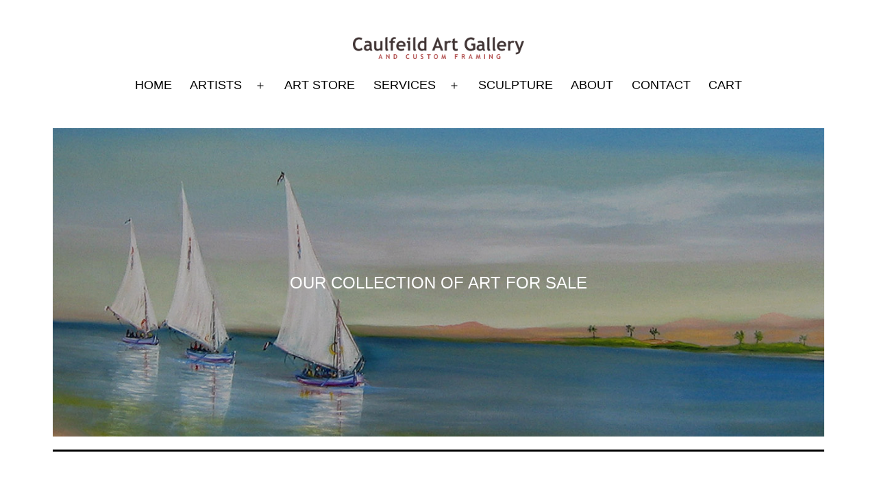

--- FILE ---
content_type: text/html; charset=UTF-8
request_url: https://caulfeildgallery.com/size/giclee-on-canvas-22-x-22-2/
body_size: 13490
content:
<!doctype html>
<html lang="en-US" >
<head>
	<meta charset="UTF-8" />
	<meta name="viewport" content="width=device-width, initial-scale=1" />
	<title>Giclée on Canvas: 22&#8243; x 22&#8243; &#8211; Caulfeild Gallery</title>
<meta name='robots' content='max-image-preview:large' />
<link rel="alternate" type="application/rss+xml" title="Caulfeild Gallery &raquo; Feed" href="https://caulfeildgallery.com/feed/" />
<link rel="alternate" type="application/rss+xml" title="Caulfeild Gallery &raquo; Comments Feed" href="https://caulfeildgallery.com/comments/feed/" />
<link rel="alternate" type="application/rss+xml" title="Caulfeild Gallery &raquo; Giclée on Canvas: 22&quot; x 22&quot; Size Feed" href="https://caulfeildgallery.com/size/giclee-on-canvas-22-x-22-2/feed/" />
<script>
window._wpemojiSettings = {"baseUrl":"https:\/\/s.w.org\/images\/core\/emoji\/14.0.0\/72x72\/","ext":".png","svgUrl":"https:\/\/s.w.org\/images\/core\/emoji\/14.0.0\/svg\/","svgExt":".svg","source":{"concatemoji":"https:\/\/caulfeildgallery.com\/wp-includes\/js\/wp-emoji-release.min.js?ver=6.3.7"}};
/*! This file is auto-generated */
!function(i,n){var o,s,e;function c(e){try{var t={supportTests:e,timestamp:(new Date).valueOf()};sessionStorage.setItem(o,JSON.stringify(t))}catch(e){}}function p(e,t,n){e.clearRect(0,0,e.canvas.width,e.canvas.height),e.fillText(t,0,0);var t=new Uint32Array(e.getImageData(0,0,e.canvas.width,e.canvas.height).data),r=(e.clearRect(0,0,e.canvas.width,e.canvas.height),e.fillText(n,0,0),new Uint32Array(e.getImageData(0,0,e.canvas.width,e.canvas.height).data));return t.every(function(e,t){return e===r[t]})}function u(e,t,n){switch(t){case"flag":return n(e,"\ud83c\udff3\ufe0f\u200d\u26a7\ufe0f","\ud83c\udff3\ufe0f\u200b\u26a7\ufe0f")?!1:!n(e,"\ud83c\uddfa\ud83c\uddf3","\ud83c\uddfa\u200b\ud83c\uddf3")&&!n(e,"\ud83c\udff4\udb40\udc67\udb40\udc62\udb40\udc65\udb40\udc6e\udb40\udc67\udb40\udc7f","\ud83c\udff4\u200b\udb40\udc67\u200b\udb40\udc62\u200b\udb40\udc65\u200b\udb40\udc6e\u200b\udb40\udc67\u200b\udb40\udc7f");case"emoji":return!n(e,"\ud83e\udef1\ud83c\udffb\u200d\ud83e\udef2\ud83c\udfff","\ud83e\udef1\ud83c\udffb\u200b\ud83e\udef2\ud83c\udfff")}return!1}function f(e,t,n){var r="undefined"!=typeof WorkerGlobalScope&&self instanceof WorkerGlobalScope?new OffscreenCanvas(300,150):i.createElement("canvas"),a=r.getContext("2d",{willReadFrequently:!0}),o=(a.textBaseline="top",a.font="600 32px Arial",{});return e.forEach(function(e){o[e]=t(a,e,n)}),o}function t(e){var t=i.createElement("script");t.src=e,t.defer=!0,i.head.appendChild(t)}"undefined"!=typeof Promise&&(o="wpEmojiSettingsSupports",s=["flag","emoji"],n.supports={everything:!0,everythingExceptFlag:!0},e=new Promise(function(e){i.addEventListener("DOMContentLoaded",e,{once:!0})}),new Promise(function(t){var n=function(){try{var e=JSON.parse(sessionStorage.getItem(o));if("object"==typeof e&&"number"==typeof e.timestamp&&(new Date).valueOf()<e.timestamp+604800&&"object"==typeof e.supportTests)return e.supportTests}catch(e){}return null}();if(!n){if("undefined"!=typeof Worker&&"undefined"!=typeof OffscreenCanvas&&"undefined"!=typeof URL&&URL.createObjectURL&&"undefined"!=typeof Blob)try{var e="postMessage("+f.toString()+"("+[JSON.stringify(s),u.toString(),p.toString()].join(",")+"));",r=new Blob([e],{type:"text/javascript"}),a=new Worker(URL.createObjectURL(r),{name:"wpTestEmojiSupports"});return void(a.onmessage=function(e){c(n=e.data),a.terminate(),t(n)})}catch(e){}c(n=f(s,u,p))}t(n)}).then(function(e){for(var t in e)n.supports[t]=e[t],n.supports.everything=n.supports.everything&&n.supports[t],"flag"!==t&&(n.supports.everythingExceptFlag=n.supports.everythingExceptFlag&&n.supports[t]);n.supports.everythingExceptFlag=n.supports.everythingExceptFlag&&!n.supports.flag,n.DOMReady=!1,n.readyCallback=function(){n.DOMReady=!0}}).then(function(){return e}).then(function(){var e;n.supports.everything||(n.readyCallback(),(e=n.source||{}).concatemoji?t(e.concatemoji):e.wpemoji&&e.twemoji&&(t(e.twemoji),t(e.wpemoji)))}))}((window,document),window._wpemojiSettings);
</script>
<style>
img.wp-smiley,
img.emoji {
	display: inline !important;
	border: none !important;
	box-shadow: none !important;
	height: 1em !important;
	width: 1em !important;
	margin: 0 0.07em !important;
	vertical-align: -0.1em !important;
	background: none !important;
	padding: 0 !important;
}
</style>
	<link rel='stylesheet' id='wp-block-library-css' href='https://caulfeildgallery.com/wp-includes/css/dist/block-library/style.min.css?ver=6.3.7' media='all' />
<style id='wp-block-library-theme-inline-css'>
.wp-block-audio figcaption{color:#555;font-size:13px;text-align:center}.is-dark-theme .wp-block-audio figcaption{color:hsla(0,0%,100%,.65)}.wp-block-audio{margin:0 0 1em}.wp-block-code{border:1px solid #ccc;border-radius:4px;font-family:Menlo,Consolas,monaco,monospace;padding:.8em 1em}.wp-block-embed figcaption{color:#555;font-size:13px;text-align:center}.is-dark-theme .wp-block-embed figcaption{color:hsla(0,0%,100%,.65)}.wp-block-embed{margin:0 0 1em}.blocks-gallery-caption{color:#555;font-size:13px;text-align:center}.is-dark-theme .blocks-gallery-caption{color:hsla(0,0%,100%,.65)}.wp-block-image figcaption{color:#555;font-size:13px;text-align:center}.is-dark-theme .wp-block-image figcaption{color:hsla(0,0%,100%,.65)}.wp-block-image{margin:0 0 1em}.wp-block-pullquote{border-bottom:4px solid;border-top:4px solid;color:currentColor;margin-bottom:1.75em}.wp-block-pullquote cite,.wp-block-pullquote footer,.wp-block-pullquote__citation{color:currentColor;font-size:.8125em;font-style:normal;text-transform:uppercase}.wp-block-quote{border-left:.25em solid;margin:0 0 1.75em;padding-left:1em}.wp-block-quote cite,.wp-block-quote footer{color:currentColor;font-size:.8125em;font-style:normal;position:relative}.wp-block-quote.has-text-align-right{border-left:none;border-right:.25em solid;padding-left:0;padding-right:1em}.wp-block-quote.has-text-align-center{border:none;padding-left:0}.wp-block-quote.is-large,.wp-block-quote.is-style-large,.wp-block-quote.is-style-plain{border:none}.wp-block-search .wp-block-search__label{font-weight:700}.wp-block-search__button{border:1px solid #ccc;padding:.375em .625em}:where(.wp-block-group.has-background){padding:1.25em 2.375em}.wp-block-separator.has-css-opacity{opacity:.4}.wp-block-separator{border:none;border-bottom:2px solid;margin-left:auto;margin-right:auto}.wp-block-separator.has-alpha-channel-opacity{opacity:1}.wp-block-separator:not(.is-style-wide):not(.is-style-dots){width:100px}.wp-block-separator.has-background:not(.is-style-dots){border-bottom:none;height:1px}.wp-block-separator.has-background:not(.is-style-wide):not(.is-style-dots){height:2px}.wp-block-table{margin:0 0 1em}.wp-block-table td,.wp-block-table th{word-break:normal}.wp-block-table figcaption{color:#555;font-size:13px;text-align:center}.is-dark-theme .wp-block-table figcaption{color:hsla(0,0%,100%,.65)}.wp-block-video figcaption{color:#555;font-size:13px;text-align:center}.is-dark-theme .wp-block-video figcaption{color:hsla(0,0%,100%,.65)}.wp-block-video{margin:0 0 1em}.wp-block-template-part.has-background{margin-bottom:0;margin-top:0;padding:1.25em 2.375em}
</style>
<link rel='stylesheet' id='wc-blocks-style-css' href='https://caulfeildgallery.com/wp-content/plugins/woocommerce/packages/woocommerce-blocks/build/wc-blocks.css?ver=10.6.6' media='all' />
<link rel='stylesheet' id='wc-blocks-style-active-filters-css' href='https://caulfeildgallery.com/wp-content/plugins/woocommerce/packages/woocommerce-blocks/build/active-filters.css?ver=10.6.6' media='all' />
<link rel='stylesheet' id='wc-blocks-style-add-to-cart-form-css' href='https://caulfeildgallery.com/wp-content/plugins/woocommerce/packages/woocommerce-blocks/build/add-to-cart-form.css?ver=10.6.6' media='all' />
<link rel='stylesheet' id='wc-blocks-packages-style-css' href='https://caulfeildgallery.com/wp-content/plugins/woocommerce/packages/woocommerce-blocks/build/packages-style.css?ver=10.6.6' media='all' />
<link rel='stylesheet' id='wc-blocks-style-all-products-css' href='https://caulfeildgallery.com/wp-content/plugins/woocommerce/packages/woocommerce-blocks/build/all-products.css?ver=10.6.6' media='all' />
<link rel='stylesheet' id='wc-blocks-style-all-reviews-css' href='https://caulfeildgallery.com/wp-content/plugins/woocommerce/packages/woocommerce-blocks/build/all-reviews.css?ver=10.6.6' media='all' />
<link rel='stylesheet' id='wc-blocks-style-attribute-filter-css' href='https://caulfeildgallery.com/wp-content/plugins/woocommerce/packages/woocommerce-blocks/build/attribute-filter.css?ver=10.6.6' media='all' />
<link rel='stylesheet' id='wc-blocks-style-breadcrumbs-css' href='https://caulfeildgallery.com/wp-content/plugins/woocommerce/packages/woocommerce-blocks/build/breadcrumbs.css?ver=10.6.6' media='all' />
<link rel='stylesheet' id='wc-blocks-style-catalog-sorting-css' href='https://caulfeildgallery.com/wp-content/plugins/woocommerce/packages/woocommerce-blocks/build/catalog-sorting.css?ver=10.6.6' media='all' />
<link rel='stylesheet' id='wc-blocks-style-customer-account-css' href='https://caulfeildgallery.com/wp-content/plugins/woocommerce/packages/woocommerce-blocks/build/customer-account.css?ver=10.6.6' media='all' />
<link rel='stylesheet' id='wc-blocks-style-featured-category-css' href='https://caulfeildgallery.com/wp-content/plugins/woocommerce/packages/woocommerce-blocks/build/featured-category.css?ver=10.6.6' media='all' />
<link rel='stylesheet' id='wc-blocks-style-featured-product-css' href='https://caulfeildgallery.com/wp-content/plugins/woocommerce/packages/woocommerce-blocks/build/featured-product.css?ver=10.6.6' media='all' />
<link rel='stylesheet' id='wc-blocks-style-mini-cart-css' href='https://caulfeildgallery.com/wp-content/plugins/woocommerce/packages/woocommerce-blocks/build/mini-cart.css?ver=10.6.6' media='all' />
<link rel='stylesheet' id='wc-blocks-style-price-filter-css' href='https://caulfeildgallery.com/wp-content/plugins/woocommerce/packages/woocommerce-blocks/build/price-filter.css?ver=10.6.6' media='all' />
<link rel='stylesheet' id='wc-blocks-style-product-add-to-cart-css' href='https://caulfeildgallery.com/wp-content/plugins/woocommerce/packages/woocommerce-blocks/build/product-add-to-cart.css?ver=10.6.6' media='all' />
<link rel='stylesheet' id='wc-blocks-style-product-button-css' href='https://caulfeildgallery.com/wp-content/plugins/woocommerce/packages/woocommerce-blocks/build/product-button.css?ver=10.6.6' media='all' />
<link rel='stylesheet' id='wc-blocks-style-product-categories-css' href='https://caulfeildgallery.com/wp-content/plugins/woocommerce/packages/woocommerce-blocks/build/product-categories.css?ver=10.6.6' media='all' />
<link rel='stylesheet' id='wc-blocks-style-product-image-css' href='https://caulfeildgallery.com/wp-content/plugins/woocommerce/packages/woocommerce-blocks/build/product-image.css?ver=10.6.6' media='all' />
<link rel='stylesheet' id='wc-blocks-style-product-image-gallery-css' href='https://caulfeildgallery.com/wp-content/plugins/woocommerce/packages/woocommerce-blocks/build/product-image-gallery.css?ver=10.6.6' media='all' />
<link rel='stylesheet' id='wc-blocks-style-product-query-css' href='https://caulfeildgallery.com/wp-content/plugins/woocommerce/packages/woocommerce-blocks/build/product-query.css?ver=10.6.6' media='all' />
<link rel='stylesheet' id='wc-blocks-style-product-results-count-css' href='https://caulfeildgallery.com/wp-content/plugins/woocommerce/packages/woocommerce-blocks/build/product-results-count.css?ver=10.6.6' media='all' />
<link rel='stylesheet' id='wc-blocks-style-product-reviews-css' href='https://caulfeildgallery.com/wp-content/plugins/woocommerce/packages/woocommerce-blocks/build/product-reviews.css?ver=10.6.6' media='all' />
<link rel='stylesheet' id='wc-blocks-style-product-sale-badge-css' href='https://caulfeildgallery.com/wp-content/plugins/woocommerce/packages/woocommerce-blocks/build/product-sale-badge.css?ver=10.6.6' media='all' />
<link rel='stylesheet' id='wc-blocks-style-product-search-css' href='https://caulfeildgallery.com/wp-content/plugins/woocommerce/packages/woocommerce-blocks/build/product-search.css?ver=10.6.6' media='all' />
<link rel='stylesheet' id='wc-blocks-style-product-sku-css' href='https://caulfeildgallery.com/wp-content/plugins/woocommerce/packages/woocommerce-blocks/build/product-sku.css?ver=10.6.6' media='all' />
<link rel='stylesheet' id='wc-blocks-style-product-stock-indicator-css' href='https://caulfeildgallery.com/wp-content/plugins/woocommerce/packages/woocommerce-blocks/build/product-stock-indicator.css?ver=10.6.6' media='all' />
<link rel='stylesheet' id='wc-blocks-style-product-summary-css' href='https://caulfeildgallery.com/wp-content/plugins/woocommerce/packages/woocommerce-blocks/build/product-summary.css?ver=10.6.6' media='all' />
<link rel='stylesheet' id='wc-blocks-style-product-title-css' href='https://caulfeildgallery.com/wp-content/plugins/woocommerce/packages/woocommerce-blocks/build/product-title.css?ver=10.6.6' media='all' />
<link rel='stylesheet' id='wc-blocks-style-rating-filter-css' href='https://caulfeildgallery.com/wp-content/plugins/woocommerce/packages/woocommerce-blocks/build/rating-filter.css?ver=10.6.6' media='all' />
<link rel='stylesheet' id='wc-blocks-style-reviews-by-category-css' href='https://caulfeildgallery.com/wp-content/plugins/woocommerce/packages/woocommerce-blocks/build/reviews-by-category.css?ver=10.6.6' media='all' />
<link rel='stylesheet' id='wc-blocks-style-reviews-by-product-css' href='https://caulfeildgallery.com/wp-content/plugins/woocommerce/packages/woocommerce-blocks/build/reviews-by-product.css?ver=10.6.6' media='all' />
<link rel='stylesheet' id='wc-blocks-style-product-details-css' href='https://caulfeildgallery.com/wp-content/plugins/woocommerce/packages/woocommerce-blocks/build/product-details.css?ver=10.6.6' media='all' />
<link rel='stylesheet' id='wc-blocks-style-single-product-css' href='https://caulfeildgallery.com/wp-content/plugins/woocommerce/packages/woocommerce-blocks/build/single-product.css?ver=10.6.6' media='all' />
<link rel='stylesheet' id='wc-blocks-style-stock-filter-css' href='https://caulfeildgallery.com/wp-content/plugins/woocommerce/packages/woocommerce-blocks/build/stock-filter.css?ver=10.6.6' media='all' />
<link rel='stylesheet' id='wc-blocks-style-cart-css' href='https://caulfeildgallery.com/wp-content/plugins/woocommerce/packages/woocommerce-blocks/build/cart.css?ver=10.6.6' media='all' />
<link rel='stylesheet' id='wc-blocks-style-checkout-css' href='https://caulfeildgallery.com/wp-content/plugins/woocommerce/packages/woocommerce-blocks/build/checkout.css?ver=10.6.6' media='all' />
<link rel='stylesheet' id='wc-blocks-style-mini-cart-contents-css' href='https://caulfeildgallery.com/wp-content/plugins/woocommerce/packages/woocommerce-blocks/build/mini-cart-contents.css?ver=10.6.6' media='all' />
<style id='classic-theme-styles-inline-css'>
/*! This file is auto-generated */
.wp-block-button__link{color:#fff;background-color:#32373c;border-radius:9999px;box-shadow:none;text-decoration:none;padding:calc(.667em + 2px) calc(1.333em + 2px);font-size:1.125em}.wp-block-file__button{background:#32373c;color:#fff;text-decoration:none}
</style>
<style id='global-styles-inline-css'>
body{--wp--preset--color--black: #000000;--wp--preset--color--cyan-bluish-gray: #abb8c3;--wp--preset--color--white: #FFFFFF;--wp--preset--color--pale-pink: #f78da7;--wp--preset--color--vivid-red: #cf2e2e;--wp--preset--color--luminous-vivid-orange: #ff6900;--wp--preset--color--luminous-vivid-amber: #fcb900;--wp--preset--color--light-green-cyan: #7bdcb5;--wp--preset--color--vivid-green-cyan: #00d084;--wp--preset--color--pale-cyan-blue: #8ed1fc;--wp--preset--color--vivid-cyan-blue: #0693e3;--wp--preset--color--vivid-purple: #9b51e0;--wp--preset--color--dark-gray: #28303D;--wp--preset--color--gray: #39414D;--wp--preset--color--green: #D1E4DD;--wp--preset--color--blue: #D1DFE4;--wp--preset--color--purple: #D1D1E4;--wp--preset--color--red: #E4D1D1;--wp--preset--color--orange: #E4DAD1;--wp--preset--color--yellow: #EEEADD;--wp--preset--gradient--vivid-cyan-blue-to-vivid-purple: linear-gradient(135deg,rgba(6,147,227,1) 0%,rgb(155,81,224) 100%);--wp--preset--gradient--light-green-cyan-to-vivid-green-cyan: linear-gradient(135deg,rgb(122,220,180) 0%,rgb(0,208,130) 100%);--wp--preset--gradient--luminous-vivid-amber-to-luminous-vivid-orange: linear-gradient(135deg,rgba(252,185,0,1) 0%,rgba(255,105,0,1) 100%);--wp--preset--gradient--luminous-vivid-orange-to-vivid-red: linear-gradient(135deg,rgba(255,105,0,1) 0%,rgb(207,46,46) 100%);--wp--preset--gradient--very-light-gray-to-cyan-bluish-gray: linear-gradient(135deg,rgb(238,238,238) 0%,rgb(169,184,195) 100%);--wp--preset--gradient--cool-to-warm-spectrum: linear-gradient(135deg,rgb(74,234,220) 0%,rgb(151,120,209) 20%,rgb(207,42,186) 40%,rgb(238,44,130) 60%,rgb(251,105,98) 80%,rgb(254,248,76) 100%);--wp--preset--gradient--blush-light-purple: linear-gradient(135deg,rgb(255,206,236) 0%,rgb(152,150,240) 100%);--wp--preset--gradient--blush-bordeaux: linear-gradient(135deg,rgb(254,205,165) 0%,rgb(254,45,45) 50%,rgb(107,0,62) 100%);--wp--preset--gradient--luminous-dusk: linear-gradient(135deg,rgb(255,203,112) 0%,rgb(199,81,192) 50%,rgb(65,88,208) 100%);--wp--preset--gradient--pale-ocean: linear-gradient(135deg,rgb(255,245,203) 0%,rgb(182,227,212) 50%,rgb(51,167,181) 100%);--wp--preset--gradient--electric-grass: linear-gradient(135deg,rgb(202,248,128) 0%,rgb(113,206,126) 100%);--wp--preset--gradient--midnight: linear-gradient(135deg,rgb(2,3,129) 0%,rgb(40,116,252) 100%);--wp--preset--gradient--purple-to-yellow: linear-gradient(160deg, #D1D1E4 0%, #EEEADD 100%);--wp--preset--gradient--yellow-to-purple: linear-gradient(160deg, #EEEADD 0%, #D1D1E4 100%);--wp--preset--gradient--green-to-yellow: linear-gradient(160deg, #D1E4DD 0%, #EEEADD 100%);--wp--preset--gradient--yellow-to-green: linear-gradient(160deg, #EEEADD 0%, #D1E4DD 100%);--wp--preset--gradient--red-to-yellow: linear-gradient(160deg, #E4D1D1 0%, #EEEADD 100%);--wp--preset--gradient--yellow-to-red: linear-gradient(160deg, #EEEADD 0%, #E4D1D1 100%);--wp--preset--gradient--purple-to-red: linear-gradient(160deg, #D1D1E4 0%, #E4D1D1 100%);--wp--preset--gradient--red-to-purple: linear-gradient(160deg, #E4D1D1 0%, #D1D1E4 100%);--wp--preset--font-size--small: 18px;--wp--preset--font-size--medium: 20px;--wp--preset--font-size--large: 24px;--wp--preset--font-size--x-large: 42px;--wp--preset--font-size--extra-small: 16px;--wp--preset--font-size--normal: 20px;--wp--preset--font-size--extra-large: 40px;--wp--preset--font-size--huge: 96px;--wp--preset--font-size--gigantic: 144px;--wp--preset--spacing--20: 0.44rem;--wp--preset--spacing--30: 0.67rem;--wp--preset--spacing--40: 1rem;--wp--preset--spacing--50: 1.5rem;--wp--preset--spacing--60: 2.25rem;--wp--preset--spacing--70: 3.38rem;--wp--preset--spacing--80: 5.06rem;--wp--preset--shadow--natural: 6px 6px 9px rgba(0, 0, 0, 0.2);--wp--preset--shadow--deep: 12px 12px 50px rgba(0, 0, 0, 0.4);--wp--preset--shadow--sharp: 6px 6px 0px rgba(0, 0, 0, 0.2);--wp--preset--shadow--outlined: 6px 6px 0px -3px rgba(255, 255, 255, 1), 6px 6px rgba(0, 0, 0, 1);--wp--preset--shadow--crisp: 6px 6px 0px rgba(0, 0, 0, 1);}:where(.is-layout-flex){gap: 0.5em;}:where(.is-layout-grid){gap: 0.5em;}body .is-layout-flow > .alignleft{float: left;margin-inline-start: 0;margin-inline-end: 2em;}body .is-layout-flow > .alignright{float: right;margin-inline-start: 2em;margin-inline-end: 0;}body .is-layout-flow > .aligncenter{margin-left: auto !important;margin-right: auto !important;}body .is-layout-constrained > .alignleft{float: left;margin-inline-start: 0;margin-inline-end: 2em;}body .is-layout-constrained > .alignright{float: right;margin-inline-start: 2em;margin-inline-end: 0;}body .is-layout-constrained > .aligncenter{margin-left: auto !important;margin-right: auto !important;}body .is-layout-constrained > :where(:not(.alignleft):not(.alignright):not(.alignfull)){max-width: var(--wp--style--global--content-size);margin-left: auto !important;margin-right: auto !important;}body .is-layout-constrained > .alignwide{max-width: var(--wp--style--global--wide-size);}body .is-layout-flex{display: flex;}body .is-layout-flex{flex-wrap: wrap;align-items: center;}body .is-layout-flex > *{margin: 0;}body .is-layout-grid{display: grid;}body .is-layout-grid > *{margin: 0;}:where(.wp-block-columns.is-layout-flex){gap: 2em;}:where(.wp-block-columns.is-layout-grid){gap: 2em;}:where(.wp-block-post-template.is-layout-flex){gap: 1.25em;}:where(.wp-block-post-template.is-layout-grid){gap: 1.25em;}.has-black-color{color: var(--wp--preset--color--black) !important;}.has-cyan-bluish-gray-color{color: var(--wp--preset--color--cyan-bluish-gray) !important;}.has-white-color{color: var(--wp--preset--color--white) !important;}.has-pale-pink-color{color: var(--wp--preset--color--pale-pink) !important;}.has-vivid-red-color{color: var(--wp--preset--color--vivid-red) !important;}.has-luminous-vivid-orange-color{color: var(--wp--preset--color--luminous-vivid-orange) !important;}.has-luminous-vivid-amber-color{color: var(--wp--preset--color--luminous-vivid-amber) !important;}.has-light-green-cyan-color{color: var(--wp--preset--color--light-green-cyan) !important;}.has-vivid-green-cyan-color{color: var(--wp--preset--color--vivid-green-cyan) !important;}.has-pale-cyan-blue-color{color: var(--wp--preset--color--pale-cyan-blue) !important;}.has-vivid-cyan-blue-color{color: var(--wp--preset--color--vivid-cyan-blue) !important;}.has-vivid-purple-color{color: var(--wp--preset--color--vivid-purple) !important;}.has-black-background-color{background-color: var(--wp--preset--color--black) !important;}.has-cyan-bluish-gray-background-color{background-color: var(--wp--preset--color--cyan-bluish-gray) !important;}.has-white-background-color{background-color: var(--wp--preset--color--white) !important;}.has-pale-pink-background-color{background-color: var(--wp--preset--color--pale-pink) !important;}.has-vivid-red-background-color{background-color: var(--wp--preset--color--vivid-red) !important;}.has-luminous-vivid-orange-background-color{background-color: var(--wp--preset--color--luminous-vivid-orange) !important;}.has-luminous-vivid-amber-background-color{background-color: var(--wp--preset--color--luminous-vivid-amber) !important;}.has-light-green-cyan-background-color{background-color: var(--wp--preset--color--light-green-cyan) !important;}.has-vivid-green-cyan-background-color{background-color: var(--wp--preset--color--vivid-green-cyan) !important;}.has-pale-cyan-blue-background-color{background-color: var(--wp--preset--color--pale-cyan-blue) !important;}.has-vivid-cyan-blue-background-color{background-color: var(--wp--preset--color--vivid-cyan-blue) !important;}.has-vivid-purple-background-color{background-color: var(--wp--preset--color--vivid-purple) !important;}.has-black-border-color{border-color: var(--wp--preset--color--black) !important;}.has-cyan-bluish-gray-border-color{border-color: var(--wp--preset--color--cyan-bluish-gray) !important;}.has-white-border-color{border-color: var(--wp--preset--color--white) !important;}.has-pale-pink-border-color{border-color: var(--wp--preset--color--pale-pink) !important;}.has-vivid-red-border-color{border-color: var(--wp--preset--color--vivid-red) !important;}.has-luminous-vivid-orange-border-color{border-color: var(--wp--preset--color--luminous-vivid-orange) !important;}.has-luminous-vivid-amber-border-color{border-color: var(--wp--preset--color--luminous-vivid-amber) !important;}.has-light-green-cyan-border-color{border-color: var(--wp--preset--color--light-green-cyan) !important;}.has-vivid-green-cyan-border-color{border-color: var(--wp--preset--color--vivid-green-cyan) !important;}.has-pale-cyan-blue-border-color{border-color: var(--wp--preset--color--pale-cyan-blue) !important;}.has-vivid-cyan-blue-border-color{border-color: var(--wp--preset--color--vivid-cyan-blue) !important;}.has-vivid-purple-border-color{border-color: var(--wp--preset--color--vivid-purple) !important;}.has-vivid-cyan-blue-to-vivid-purple-gradient-background{background: var(--wp--preset--gradient--vivid-cyan-blue-to-vivid-purple) !important;}.has-light-green-cyan-to-vivid-green-cyan-gradient-background{background: var(--wp--preset--gradient--light-green-cyan-to-vivid-green-cyan) !important;}.has-luminous-vivid-amber-to-luminous-vivid-orange-gradient-background{background: var(--wp--preset--gradient--luminous-vivid-amber-to-luminous-vivid-orange) !important;}.has-luminous-vivid-orange-to-vivid-red-gradient-background{background: var(--wp--preset--gradient--luminous-vivid-orange-to-vivid-red) !important;}.has-very-light-gray-to-cyan-bluish-gray-gradient-background{background: var(--wp--preset--gradient--very-light-gray-to-cyan-bluish-gray) !important;}.has-cool-to-warm-spectrum-gradient-background{background: var(--wp--preset--gradient--cool-to-warm-spectrum) !important;}.has-blush-light-purple-gradient-background{background: var(--wp--preset--gradient--blush-light-purple) !important;}.has-blush-bordeaux-gradient-background{background: var(--wp--preset--gradient--blush-bordeaux) !important;}.has-luminous-dusk-gradient-background{background: var(--wp--preset--gradient--luminous-dusk) !important;}.has-pale-ocean-gradient-background{background: var(--wp--preset--gradient--pale-ocean) !important;}.has-electric-grass-gradient-background{background: var(--wp--preset--gradient--electric-grass) !important;}.has-midnight-gradient-background{background: var(--wp--preset--gradient--midnight) !important;}.has-small-font-size{font-size: var(--wp--preset--font-size--small) !important;}.has-medium-font-size{font-size: var(--wp--preset--font-size--medium) !important;}.has-large-font-size{font-size: var(--wp--preset--font-size--large) !important;}.has-x-large-font-size{font-size: var(--wp--preset--font-size--x-large) !important;}
.wp-block-navigation a:where(:not(.wp-element-button)){color: inherit;}
:where(.wp-block-post-template.is-layout-flex){gap: 1.25em;}:where(.wp-block-post-template.is-layout-grid){gap: 1.25em;}
:where(.wp-block-columns.is-layout-flex){gap: 2em;}:where(.wp-block-columns.is-layout-grid){gap: 2em;}
.wp-block-pullquote{font-size: 1.5em;line-height: 1.6;}
</style>
<link rel='stylesheet' id='woocommerce-layout-css' href='https://caulfeildgallery.com/wp-content/plugins/woocommerce/assets/css/woocommerce-layout.css?ver=8.0.3' media='all' />
<link rel='stylesheet' id='woocommerce-smallscreen-css' href='https://caulfeildgallery.com/wp-content/plugins/woocommerce/assets/css/woocommerce-smallscreen.css?ver=8.0.3' media='only screen and (max-width: 768px)' />
<link rel='stylesheet' id='woocommerce-general-css' href='//caulfeildgallery.com/wp-content/plugins/woocommerce/assets/css/twenty-twenty-one.css?ver=8.0.3' media='all' />
<style id='woocommerce-inline-inline-css'>
.woocommerce form .form-row .required { visibility: visible; }
</style>
<link rel='stylesheet' id='twenty-twenty-one-style-css' href='https://caulfeildgallery.com/wp-content/themes/twentytwentyone/style.css?ver=1.4' media='all' />
<style id='twenty-twenty-one-style-inline-css'>
:root{--global--color-background: #ffffff;--global--color-primary: #000;--global--color-secondary: #000;--button--color-background: #000;--button--color-text-hover: #000;}
</style>
<link rel='stylesheet' id='twenty-twenty-one-print-style-css' href='https://caulfeildgallery.com/wp-content/themes/twentytwentyone/assets/css/print.css?ver=1.4' media='print' />
<link rel='stylesheet' id='wpc-filter-everything-css' href='https://caulfeildgallery.com/wp-content/plugins/filter-everything/assets/css/filter-everything.min.css?ver=1.7.15' media='all' />
<link rel='stylesheet' id='wpc-filter-everything-custom-css' href='https://caulfeildgallery.com/wp-content/uploads/cache/filter-everything/bfe39addbd35cb6f8fc53dfab4ae9392.css?ver=6.3.7' media='all' />
<!--n2css--><script src='https://caulfeildgallery.com/wp-includes/js/jquery/jquery.min.js?ver=3.7.0' id='jquery-core-js'></script>
<script src='https://caulfeildgallery.com/wp-includes/js/jquery/jquery-migrate.min.js?ver=3.4.1' id='jquery-migrate-js'></script>
<link rel="https://api.w.org/" href="https://caulfeildgallery.com/wp-json/" /><link rel="EditURI" type="application/rsd+xml" title="RSD" href="https://caulfeildgallery.com/xmlrpc.php?rsd" />
<meta name="generator" content="WordPress 6.3.7" />
<meta name="generator" content="WooCommerce 8.0.3" />
	<noscript><style>.woocommerce-product-gallery{ opacity: 1 !important; }</style></noscript>
	<style type="text/css" id="filter-everything-inline-css">.wpc-orderby-select{width:100%}.wpc-filters-open-button-container{display:none}.wpc-debug-message{padding:16px;font-size:14px;border:1px dashed #ccc;margin-bottom:20px}.wpc-debug-title{visibility:hidden}.wpc-button-inner,.wpc-chip-content{display:flex;align-items:center}.wpc-icon-html-wrapper{position:relative;margin-right:10px;top:2px}.wpc-icon-html-wrapper span{display:block;height:1px;width:18px;border-radius:3px;background:#2c2d33;margin-bottom:4px;position:relative}span.wpc-icon-line-1:after,span.wpc-icon-line-2:after,span.wpc-icon-line-3:after{content:"";display:block;width:3px;height:3px;border:1px solid #2c2d33;background-color:#fff;position:absolute;top:-2px;box-sizing:content-box}span.wpc-icon-line-3:after{border-radius:50%;left:2px}span.wpc-icon-line-1:after{border-radius:50%;left:5px}span.wpc-icon-line-2:after{border-radius:50%;left:12px}body .wpc-filters-open-button-container a.wpc-filters-open-widget,body .wpc-filters-open-button-container a.wpc-open-close-filters-button{display:inline-block;text-align:left;border:1px solid #2c2d33;border-radius:2px;line-height:1.5;padding:7px 12px;background-color:transparent;color:#2c2d33;box-sizing:border-box;text-decoration:none!important;font-weight:400;transition:none;position:relative}@media screen and (max-width:768px){.wpc_show_bottom_widget .wpc-filters-open-button-container,.wpc_show_open_close_button .wpc-filters-open-button-container{display:block}.wpc_show_bottom_widget .wpc-filters-open-button-container{margin-top:1em;margin-bottom:1em}}</style>
<style id="custom-background-css">
body.custom-background { background-color: #ffffff; }
</style>
	</head>

<body class="archive tax-pa_size term-giclee-on-canvas-22-x-22-2 term-161 custom-background wp-custom-logo wp-embed-responsive theme-twentytwentyone woocommerce woocommerce-page woocommerce-no-js is-light-theme has-background-white no-js hfeed has-main-navigation">
<div id="page" class="site">
	<a class="skip-link screen-reader-text" href="#content">Skip to content</a>

	
<header id="masthead" class="site-header has-logo has-menu" role="banner">

	

<div class="site-branding">

			<div class="site-logo"><a href="https://caulfeildgallery.com/" class="custom-logo-link" rel="home"><img width="1280" height="163" src="https://caulfeildgallery.com/wp-content/uploads/2021/12/caulfeildgallery-logo-trans.png" class="custom-logo" alt="Caulfeild Gallery" decoding="async" fetchpriority="high" srcset="https://caulfeildgallery.com/wp-content/uploads/2021/12/caulfeildgallery-logo-trans.png 1280w, https://caulfeildgallery.com/wp-content/uploads/2021/12/caulfeildgallery-logo-trans-300x38.png 300w, https://caulfeildgallery.com/wp-content/uploads/2021/12/caulfeildgallery-logo-trans-1024x130.png 1024w, https://caulfeildgallery.com/wp-content/uploads/2021/12/caulfeildgallery-logo-trans-768x98.png 768w, https://caulfeildgallery.com/wp-content/uploads/2021/12/caulfeildgallery-logo-trans-600x76.png 600w" sizes="(max-width: 1280px) 100vw, 1280px" /></a></div>
	
						<p class="screen-reader-text"><a href="https://caulfeildgallery.com/">Caulfeild Gallery</a></p>
			
	</div><!-- .site-branding -->
	
	<nav id="site-navigation" class="primary-navigation" role="navigation" aria-label="Primary menu">
		<div class="menu-button-container">
			<button id="primary-mobile-menu" class="button" aria-controls="primary-menu-list" aria-expanded="false">
				<span class="dropdown-icon open">Menu					<svg class="svg-icon" width="24" height="24" aria-hidden="true" role="img" focusable="false" viewBox="0 0 24 24" fill="none" xmlns="http://www.w3.org/2000/svg"><path fill-rule="evenodd" clip-rule="evenodd" d="M4.5 6H19.5V7.5H4.5V6ZM4.5 12H19.5V13.5H4.5V12ZM19.5 18H4.5V19.5H19.5V18Z" fill="currentColor"/></svg>				</span>
				<span class="dropdown-icon close">Close					<svg class="svg-icon" width="24" height="24" aria-hidden="true" role="img" focusable="false" viewBox="0 0 24 24" fill="none" xmlns="http://www.w3.org/2000/svg"><path fill-rule="evenodd" clip-rule="evenodd" d="M12 10.9394L5.53033 4.46973L4.46967 5.53039L10.9393 12.0001L4.46967 18.4697L5.53033 19.5304L12 13.0607L18.4697 19.5304L19.5303 18.4697L13.0607 12.0001L19.5303 5.53039L18.4697 4.46973L12 10.9394Z" fill="currentColor"/></svg>				</span>
			</button><!-- #primary-mobile-menu -->
		</div><!-- .menu-button-container -->
		<div class="primary-menu-container"><ul id="primary-menu-list" class="menu-wrapper"><li id="menu-item-24" class="menu-item menu-item-type-custom menu-item-object-custom menu-item-home menu-item-24"><a href="https://caulfeildgallery.com/">HOME</a></li>
<li id="menu-item-331" class="menu-item menu-item-type-post_type menu-item-object-page menu-item-has-children menu-item-331"><a href="https://caulfeildgallery.com/our-artists/">ARTISTS</a><button class="sub-menu-toggle" aria-expanded="false" onClick="twentytwentyoneExpandSubMenu(this)"><span class="icon-plus"><svg class="svg-icon" width="18" height="18" aria-hidden="true" role="img" focusable="false" viewBox="0 0 24 24" fill="none" xmlns="http://www.w3.org/2000/svg"><path fill-rule="evenodd" clip-rule="evenodd" d="M18 11.2h-5.2V6h-1.6v5.2H6v1.6h5.2V18h1.6v-5.2H18z" fill="currentColor"/></svg></span><span class="icon-minus"><svg class="svg-icon" width="18" height="18" aria-hidden="true" role="img" focusable="false" viewBox="0 0 24 24" fill="none" xmlns="http://www.w3.org/2000/svg"><path fill-rule="evenodd" clip-rule="evenodd" d="M6 11h12v2H6z" fill="currentColor"/></svg></span><span class="screen-reader-text">Open menu</span></button>
<ul class="sub-menu">
	<li id="menu-item-309" class="menu-item menu-item-type-post_type menu-item-object-page menu-item-309"><a href="https://caulfeildgallery.com/our-artists/luis-sopena/">LUIS SOPENA</a></li>
	<li id="menu-item-349" class="menu-item menu-item-type-post_type menu-item-object-page menu-item-349"><a href="https://caulfeildgallery.com/our-artists/antonio-caballer/">ANTONIO CABALLER</a></li>
	<li id="menu-item-357" class="menu-item menu-item-type-post_type menu-item-object-page menu-item-357"><a href="https://caulfeildgallery.com/our-artists/carol-evans/">CAROL EVANS</a></li>
	<li id="menu-item-367" class="menu-item menu-item-type-post_type menu-item-object-page menu-item-367"><a href="https://caulfeildgallery.com/our-artists/barrie-chadwick/">BARRIE CHADWICK</a></li>
	<li id="menu-item-433" class="menu-item menu-item-type-post_type menu-item-object-page menu-item-433"><a href="https://caulfeildgallery.com/our-artists/paul-ygartua/">PAUL YGARTUA</a></li>
	<li id="menu-item-432" class="menu-item menu-item-type-post_type menu-item-object-page menu-item-432"><a href="https://caulfeildgallery.com/our-artists/richard-mcdiarmid/">RICHARD MCDIARMID</a></li>
	<li id="menu-item-431" class="menu-item menu-item-type-post_type menu-item-object-page menu-item-431"><a href="https://caulfeildgallery.com/our-artists/kurt-stachow/">KURT STACHOW</a></li>
	<li id="menu-item-430" class="menu-item menu-item-type-post_type menu-item-object-page menu-item-430"><a href="https://caulfeildgallery.com/our-artists/everist-prokofiev/">EVERIST PROKOFIEV</a></li>
	<li id="menu-item-429" class="menu-item menu-item-type-post_type menu-item-object-page menu-item-429"><a href="https://caulfeildgallery.com/our-artists/mark-king/">MARK KING</a></li>
	<li id="menu-item-428" class="menu-item menu-item-type-post_type menu-item-object-page menu-item-428"><a href="https://caulfeildgallery.com/our-artists/jose-trinidad/">JOSE TRINIDAD</a></li>
	<li id="menu-item-427" class="menu-item menu-item-type-post_type menu-item-object-page menu-item-427"><a href="https://caulfeildgallery.com/our-artists/tatiana-rivero-sanz/">TATIANA RIVERO SANZ</a></li>
	<li id="menu-item-425" class="menu-item menu-item-type-post_type menu-item-object-page menu-item-425"><a href="https://caulfeildgallery.com/our-artists/david-lee/">DAVID LEE</a></li>
	<li id="menu-item-424" class="menu-item menu-item-type-post_type menu-item-object-page menu-item-424"><a href="https://caulfeildgallery.com/our-artists/christian-soto/">CHRISTIAN SOTO</a></li>
	<li id="menu-item-423" class="menu-item menu-item-type-post_type menu-item-object-page menu-item-423"><a href="https://caulfeildgallery.com/our-artists/daniel-izzard/">DANIEL IZZARD</a></li>
	<li id="menu-item-1528" class="menu-item menu-item-type-post_type menu-item-object-page menu-item-1528"><a href="https://caulfeildgallery.com/our-artists/karen-hollingsworth/">KAREN HOLLINGSWORTH</a></li>
</ul>
</li>
<li id="menu-item-211" class="menu-item menu-item-type-post_type menu-item-object-page menu-item-211"><a href="https://caulfeildgallery.com/shop/">ART STORE</a></li>
<li id="menu-item-47" class="menu-item menu-item-type-post_type menu-item-object-page menu-item-has-children menu-item-47"><a href="https://caulfeildgallery.com/services/">SERVICES</a><button class="sub-menu-toggle" aria-expanded="false" onClick="twentytwentyoneExpandSubMenu(this)"><span class="icon-plus"><svg class="svg-icon" width="18" height="18" aria-hidden="true" role="img" focusable="false" viewBox="0 0 24 24" fill="none" xmlns="http://www.w3.org/2000/svg"><path fill-rule="evenodd" clip-rule="evenodd" d="M18 11.2h-5.2V6h-1.6v5.2H6v1.6h5.2V18h1.6v-5.2H18z" fill="currentColor"/></svg></span><span class="icon-minus"><svg class="svg-icon" width="18" height="18" aria-hidden="true" role="img" focusable="false" viewBox="0 0 24 24" fill="none" xmlns="http://www.w3.org/2000/svg"><path fill-rule="evenodd" clip-rule="evenodd" d="M6 11h12v2H6z" fill="currentColor"/></svg></span><span class="screen-reader-text">Open menu</span></button>
<ul class="sub-menu">
	<li id="menu-item-143" class="menu-item menu-item-type-post_type menu-item-object-page menu-item-143"><a href="https://caulfeildgallery.com/services/custom-framing/">CUSTOM FRAMING</a></li>
	<li id="menu-item-105" class="menu-item menu-item-type-post_type menu-item-object-page menu-item-105"><a href="https://caulfeildgallery.com/services/giclee-printing/">GICLÉE PRINTING</a></li>
	<li id="menu-item-104" class="menu-item menu-item-type-post_type menu-item-object-page menu-item-104"><a href="https://caulfeildgallery.com/services/print-on-demand/">PRINT ON DEMAND</a></li>
	<li id="menu-item-107" class="menu-item menu-item-type-post_type menu-item-object-page menu-item-107"><a href="https://caulfeildgallery.com/services/art-restoration/">ART RESTORATION</a></li>
	<li id="menu-item-108" class="menu-item menu-item-type-post_type menu-item-object-page menu-item-108"><a href="https://caulfeildgallery.com/services/art-appraisal/">ART APPRAISAL</a></li>
	<li id="menu-item-106" class="menu-item menu-item-type-post_type menu-item-object-page menu-item-106"><a href="https://caulfeildgallery.com/services/photo-retouching/">PHOTO RETOUCHING</a></li>
	<li id="menu-item-455" class="menu-item menu-item-type-post_type menu-item-object-page menu-item-455"><a href="https://caulfeildgallery.com/services/dry-plaque-mounting/">DRY/PLAQUE MOUNTING</a></li>
	<li id="menu-item-456" class="menu-item menu-item-type-post_type menu-item-object-page menu-item-456"><a href="https://caulfeildgallery.com/services/sport-shadow-boxes/">SPORT SHADOW BOXES</a></li>
	<li id="menu-item-457" class="menu-item menu-item-type-post_type menu-item-object-page menu-item-457"><a href="https://caulfeildgallery.com/services/canvas-mounting/">CANVAS MOUNTING</a></li>
</ul>
</li>
<li id="menu-item-882" class="menu-item menu-item-type-post_type menu-item-object-page menu-item-882"><a href="https://caulfeildgallery.com/sculpture/">SCULPTURE</a></li>
<li id="menu-item-45" class="menu-item menu-item-type-post_type menu-item-object-page menu-item-45"><a href="https://caulfeildgallery.com/about/">ABOUT</a></li>
<li id="menu-item-46" class="menu-item menu-item-type-post_type menu-item-object-page menu-item-46"><a href="https://caulfeildgallery.com/contact/">CONTACT</a></li>
<li id="menu-item-259" class="menu-item menu-item-type-post_type menu-item-object-page menu-item-259"><a href="https://caulfeildgallery.com/cart/">CART</a></li>
</ul></div>	</nav><!-- #site-navigation -->

</header><!-- #masthead -->

	<div id="content" class="site-content">
		<div id="primary" class="content-area">
			<main id="main" class="site-main" role="main">
<header class="woocommerce-products-header">
	<div class="wp-block-cover alignfull is-light">
		<span aria-hidden="true" class="has-background-dim-30 wp-block-cover__gradient-background has-background-dim"></span>
		<img class="wp-block-cover__image-background wp-image-461" alt="" src="https://caulfeildgallery.com/wp-content/uploads/2022/05/banner-artstore-one.jpg" data-object-fit="cover">
		<p></p>
		<div class="wp-block-cover__inner-container">
		<p class="has-text-align-center has-large-font-size">OUR COLLECTION OF ART FOR SALE</p>
		</div>
	</div>

	<div class="wpc-custom-selected-terms">
<ul class="wpc-filter-chips-list wpc-filter-chips-868-1 wpc-filter-chips-868 wpc-empty-chips-container" data-set="868" data-setcount="868-1">
</ul></div>
</header>

<div class="woocommerce-shop-product-list-container">


<div class="wp-block-columns is-layout-flex wp-container-3 wp-block-columns-is-layout-flex">
<div class="wp-block-column is-layout-flow wp-block-column-is-layout-flow"><div class="widget widget_wpc_filters_widget"><div class="wpc-filters-main-wrap wpc-filter-set-868" data-set="868">
<div class="wpc-filters-open-button-container wpc-open-button-868">
    <a class="wpc-open-close-filters-button wpc-show-counts-yes" href="javascript:void(0);" data-wid="868"><span class="wpc-button-inner"><span class="wpc-icon-html-wrapper">
    <span class="wpc-icon-line-1"></span>
    <span class="wpc-icon-line-2"></span>
    <span class="wpc-icon-line-3"></span>
</span>
    <span class="wpc-filters-button-text">Filters</span></span></a>
</div><div class="wpc-spinner"></div><div class="wpc-filters-widget-content wpc-show-counts-yes"><div class="wpc-widget-close-container">
                            <a class="wpc-widget-close-icon">
                                <span class="wpc-icon-html-wrapper">
                                <span class="wpc-icon-line-1"></span><span class="wpc-icon-line-2"></span><span class="wpc-icon-line-3"></span>
                                </span>
                            </a><span class="wpc-widget-popup-title">Filter by Category</span></div><div class="wpc-filters-widget-containers-wrapper">
<div class="wpc-filters-widget-top-container"><div class="wpc-widget-top-inside"><div class="wpc-inner-widget-chips-wrapper"><ul class="wpc-filter-chips-list wpc-filter-chips-868-2 wpc-filter-chips-868 wpc-empty-chips-container" data-set="868" data-setcount="868-2">
</ul></div></div></div><div class="wpc-filter-set-widget-title">
<h2 class="widgettitle">Filter by Category</h2></div>
<div class="wpc-filters-scroll-container"><div class="wpc-filters-widget-wrapper">
<div class="wpc-instead-of-posts-found"></div><div class="wpc-filters-section wpc-filters-section-869 wpc-filter-product_cat wpc-filter-taxonomy wpc-filter-layout-dropdown wpc-filter-hidden-term-names" data-fid="869">
            <div class="wpc-filter-header">
            <div class="widget-title wpc-filter-title">
                            </div>
        </div>
            <div class="wpc-filter-content wpc-filter-product_cat">
                    <select id="wpc-taxonomy-product_cat-869"
                    aria-label="wpc-taxonomy-product_cat-869"
                    class="wpc-filters-widget-select">
                                    <option class="wpc-dropdown-default" value="0" data-wpc-link="https://caulfeildgallery.com/size/giclee-on-canvas-22-x-22-2/" id="wpc-option-taxonomy-product_cat-0">- Select  -</option>
                                            <option class="wpc-term-count-1 wpc-term-id-22" value="22"   data-wpc-link="https://caulfeildgallery.com/size/giclee-on-canvas-22-x-22-2/?c=luis-sopena" id="wpc-option-taxonomy-product_cat-22">luis sopena (1)</option>
                                            <option class="wpc-term-count-0 wpc-term-id-21" value="21"   data-wpc-link="https://caulfeildgallery.com/size/giclee-on-canvas-22-x-22-2/?c=christian-soto" id="wpc-option-taxonomy-product_cat-21">christian soto (0)</option>
                                            <option class="wpc-term-count-0 wpc-term-id-64" value="64"   data-wpc-link="https://caulfeildgallery.com/size/giclee-on-canvas-22-x-22-2/?c=david-lee" id="wpc-option-taxonomy-product_cat-64">david lee (0)</option>
                                            <option class="wpc-term-count-0 wpc-term-id-310" value="310"   data-wpc-link="https://caulfeildgallery.com/size/giclee-on-canvas-22-x-22-2/?c=original-etching" id="wpc-option-taxonomy-product_cat-310">Original Etching (0)</option>
                                            <option class="wpc-term-count-0 wpc-term-id-303" value="303"   data-wpc-link="https://caulfeildgallery.com/size/giclee-on-canvas-22-x-22-2/?c=karen-hollingsworth" id="wpc-option-taxonomy-product_cat-303">karen hollingsworth (0)</option>
                                            <option class="wpc-term-count-0 wpc-term-id-294" value="294"   data-wpc-link="https://caulfeildgallery.com/size/giclee-on-canvas-22-x-22-2/?c=featured" id="wpc-option-taxonomy-product_cat-294">Marc Chagall (0)</option>
                                            <option class="wpc-term-count-0 wpc-term-id-289" value="289"   data-wpc-link="https://caulfeildgallery.com/size/giclee-on-canvas-22-x-22-2/?c=original-painting" id="wpc-option-taxonomy-product_cat-289">original painting (0)</option>
                                            <option class="wpc-term-count-0 wpc-term-id-270" value="270"   data-wpc-link="https://caulfeildgallery.com/size/giclee-on-canvas-22-x-22-2/?c=lesp" id="wpc-option-taxonomy-product_cat-270">LESP (0)</option>
                                            <option class="wpc-term-count-0 wpc-term-id-182" value="182"   data-wpc-link="https://caulfeildgallery.com/size/giclee-on-canvas-22-x-22-2/?c=water-color-rag-paper" id="wpc-option-taxonomy-product_cat-182">water color rag paper (0)</option>
                                            <option class="wpc-term-count-0 wpc-term-id-179" value="179"   data-wpc-link="https://caulfeildgallery.com/size/giclee-on-canvas-22-x-22-2/?c=gallery-wrap" id="wpc-option-taxonomy-product_cat-179">gallery wrap (0)</option>
                                            <option class="wpc-term-count-0 wpc-term-id-175" value="175"   data-wpc-link="https://caulfeildgallery.com/size/giclee-on-canvas-22-x-22-2/?c=panorama" id="wpc-option-taxonomy-product_cat-175">panorama (0)</option>
                                            <option class="wpc-term-count-0 wpc-term-id-66" value="66"   data-wpc-link="https://caulfeildgallery.com/size/giclee-on-canvas-22-x-22-2/?c=emily-carr" id="wpc-option-taxonomy-product_cat-66">emily carr (0)</option>
                                            <option class="wpc-term-count-0 wpc-term-id-65" value="65"   data-wpc-link="https://caulfeildgallery.com/size/giclee-on-canvas-22-x-22-2/?c=daniel-izzard" id="wpc-option-taxonomy-product_cat-65">daniel izzard (0)</option>
                                            <option class="wpc-term-count-0 wpc-term-id-62" value="62"   data-wpc-link="https://caulfeildgallery.com/size/giclee-on-canvas-22-x-22-2/?c=tatiana-rivero-sanz" id="wpc-option-taxonomy-product_cat-62">tatiana rivero sanz (0)</option>
                                            <option class="wpc-term-count-0 wpc-term-id-63" value="63"   data-wpc-link="https://caulfeildgallery.com/size/giclee-on-canvas-22-x-22-2/?c=tony-max" id="wpc-option-taxonomy-product_cat-63">tony max (0)</option>
                                            <option class="wpc-term-count-0 wpc-term-id-61" value="61"   data-wpc-link="https://caulfeildgallery.com/size/giclee-on-canvas-22-x-22-2/?c=jose-trinidad" id="wpc-option-taxonomy-product_cat-61">jose trinidad (0)</option>
                                            <option class="wpc-term-count-0 wpc-term-id-60" value="60"   data-wpc-link="https://caulfeildgallery.com/size/giclee-on-canvas-22-x-22-2/?c=mark-king" id="wpc-option-taxonomy-product_cat-60">mark king (0)</option>
                                            <option class="wpc-term-count-0 wpc-term-id-59" value="59"   data-wpc-link="https://caulfeildgallery.com/size/giclee-on-canvas-22-x-22-2/?c=everist-prokofiev" id="wpc-option-taxonomy-product_cat-59">everist prokofiev (0)</option>
                                            <option class="wpc-term-count-0 wpc-term-id-58" value="58"   data-wpc-link="https://caulfeildgallery.com/size/giclee-on-canvas-22-x-22-2/?c=kurt-stachow" id="wpc-option-taxonomy-product_cat-58">kurt stachow (0)</option>
                                            <option class="wpc-term-count-0 wpc-term-id-57" value="57"   data-wpc-link="https://caulfeildgallery.com/size/giclee-on-canvas-22-x-22-2/?c=sylvia-granting" id="wpc-option-taxonomy-product_cat-57">sylvia granting (0)</option>
                                            <option class="wpc-term-count-0 wpc-term-id-56" value="56"   data-wpc-link="https://caulfeildgallery.com/size/giclee-on-canvas-22-x-22-2/?c=richard-mcdiarmid" id="wpc-option-taxonomy-product_cat-56">richard mcdiarmid (0)</option>
                                            <option class="wpc-term-count-0 wpc-term-id-55" value="55"   data-wpc-link="https://caulfeildgallery.com/size/giclee-on-canvas-22-x-22-2/?c=paul-ygartua" id="wpc-option-taxonomy-product_cat-55">paul ygartua (0)</option>
                                            <option class="wpc-term-count-0 wpc-term-id-54" value="54"   data-wpc-link="https://caulfeildgallery.com/size/giclee-on-canvas-22-x-22-2/?c=barrie-chadwick" id="wpc-option-taxonomy-product_cat-54">barrie chadwick (0)</option>
                                            <option class="wpc-term-count-0 wpc-term-id-53" value="53"   data-wpc-link="https://caulfeildgallery.com/size/giclee-on-canvas-22-x-22-2/?c=antonio-caballer" id="wpc-option-taxonomy-product_cat-53">antonio caballer (0)</option>
                                            <option class="wpc-term-count-0 wpc-term-id-31" value="31"   data-wpc-link="https://caulfeildgallery.com/size/giclee-on-canvas-22-x-22-2/?c=carol-evans" id="wpc-option-taxonomy-product_cat-31">carol evans (0)</option>
                                            <option class="wpc-term-count-0 wpc-term-id-315" value="315"   data-wpc-link="https://caulfeildgallery.com/size/giclee-on-canvas-22-x-22-2/?c=lithograph" id="wpc-option-taxonomy-product_cat-315">Lithograph (0)</option>
                    <!-- end foreach -->
                            </select>
                        </div>
</div></div>
</div>
<div class="wpc-filters-widget-controls-container">
                <div class="wpc-filters-widget-controls-wrapper"><div class="wpc-filters-widget-controls-item wpc-filters-widget-controls-one">
    <a class="wpc-filters-apply-button wpc-posts-loaded" href="https://caulfeildgallery.com/size/giclee-on-canvas-22-x-22-2/">Show <span class="wpc-filters-found-posts-wrapper">(<span class="wpc-filters-found-posts">1</span>)</span></a>
</div>
<div class="wpc-filters-widget-controls-item wpc-filters-widget-controls-two">
    <a class="wpc-filters-close-button" href="https://caulfeildgallery.com/size/giclee-on-canvas-22-x-22-2/">Cancel    </a>
</div>
                </div></div></div>
</div>
</div>
</div></div>



<div class="wp-block-column is-layout-flow wp-block-column-is-layout-flow"><div class="widget widget_wpc_sorting_widget"><h2 class="widgettitle">Sorting Options</h2><form action="https://caulfeildgallery.com/size/giclee-on-canvas-22-x-22-2/" class="wpc-sorting-form" method="GET">
    
    <select name="ordr" class="wpc-orderby-select" aria-label="wpc-orderby-select">
                    <option value="default"  selected='selected'>Default sorting</option>
                    <option value="title" >Title - Alphabetical</option>
                    <option value="title-desc" >Title - Reverse Alphabetical</option>
                    <option value="price" >Price - Low to High</option>
                    <option value="price-desc" >Price - High to Low</option>
            </select>
</form>
<div class="wpc-after-sorting-form"></div>
</div></div>
</div>
<div class="woocommerce-notices-wrapper"></div><ul class="products columns-3">
<li class="entry product type-product post-232 status-publish first instock product_cat-giclee product_cat-luis-sopena has-post-thumbnail taxable shipping-taxable purchasable product-type-variable">
	<a href="https://caulfeildgallery.com/product/la-posada-del-lago/" class="woocommerce-LoopProduct-link woocommerce-loop-product__link"><img width="450" height="450" src="https://caulfeildgallery.com/wp-content/uploads/2022/02/product-luissopena-laposadadellago-1-450x450.jpg" class="attachment-woocommerce_thumbnail size-woocommerce_thumbnail" alt="" decoding="async" loading="lazy" srcset="https://caulfeildgallery.com/wp-content/uploads/2022/02/product-luissopena-laposadadellago-1-450x450.jpg 450w, https://caulfeildgallery.com/wp-content/uploads/2022/02/product-luissopena-laposadadellago-1-300x300.jpg 300w, https://caulfeildgallery.com/wp-content/uploads/2022/02/product-luissopena-laposadadellago-1-1024x1024.jpg 1024w, https://caulfeildgallery.com/wp-content/uploads/2022/02/product-luissopena-laposadadellago-1-150x150.jpg 150w, https://caulfeildgallery.com/wp-content/uploads/2022/02/product-luissopena-laposadadellago-1-768x768.jpg 768w, https://caulfeildgallery.com/wp-content/uploads/2022/02/product-luissopena-laposadadellago-1-600x600.jpg 600w, https://caulfeildgallery.com/wp-content/uploads/2022/02/product-luissopena-laposadadellago-1-100x100.jpg 100w, https://caulfeildgallery.com/wp-content/uploads/2022/02/product-luissopena-laposadadellago-1.jpg 1257w" sizes="(max-width: 450px) 100vw, 450px" style="width:100%;height:100%;max-width:1257px;" /><h2 class="woocommerce-loop-product__title">La Posada del Lago</h2></a></li>
</ul>

</div>

			</main><!-- #main -->
		</div><!-- #primary -->
	</div><!-- #content -->

	<footer id="colophon" class="site-footer" role="contentinfo">

		
	<aside class="widget-area">
		<section id="block-3" class="widget widget_block">
<div class="wp-block-group is-layout-flow wp-block-group-is-layout-flow"><div class="wp-block-group__inner-container">
<p>5347 Headland Drive<br>West Vancouver (Caulfeild Shopping Centre)<br>V7W 3C6</p>
</div></div>
</section><section id="block-4" class="widget widget_block">
<div class="wp-block-group is-layout-flow wp-block-group-is-layout-flow"><div class="wp-block-group__inner-container">
<p><strong>Tel.</strong> 604-926-1886<br><strong>Email.</strong> info@caulfeildgallery.com</p>
</div></div>
</section><section id="block-5" class="widget widget_block">
<div class="wp-block-group is-layout-flow wp-block-group-is-layout-flow"><div class="wp-block-group__inner-container"><div class="widget widget_nav_menu"><h2 class="widgettitle">SITE NAVIGATION</h2><nav class="menu-footer-menu-container" aria-label="SITE NAVIGATION"><ul id="menu-footer-menu" class="menu"><li id="menu-item-1599" class="menu-item menu-item-type-post_type menu-item-object-page menu-item-1599"><a href="https://caulfeildgallery.com/our-artists/">ARTISTS</a></li>
<li id="menu-item-82" class="menu-item menu-item-type-post_type menu-item-object-page menu-item-82"><a href="https://caulfeildgallery.com/services/">SERVICES</a></li>
<li id="menu-item-212" class="menu-item menu-item-type-post_type menu-item-object-page menu-item-212"><a href="https://caulfeildgallery.com/shop/">ART STORE</a></li>
<li id="menu-item-84" class="menu-item menu-item-type-post_type menu-item-object-page menu-item-84"><a href="https://caulfeildgallery.com/about/">ABOUT</a></li>
<li id="menu-item-83" class="menu-item menu-item-type-post_type menu-item-object-page menu-item-83"><a href="https://caulfeildgallery.com/contact/">CONTACT</a></li>
<li id="menu-item-81" class="menu-item menu-item-type-post_type menu-item-object-page menu-item-81"><a href="https://caulfeildgallery.com/cart/">CART</a></li>
</ul></nav></div></div></div>
</section><section id="block-6" class="widget widget_block">
<div class="wp-block-group is-layout-flow wp-block-group-is-layout-flow"><div class="wp-block-group__inner-container"></div></div>
</section>	</aside><!-- .widget-area -->


					<nav aria-label="Secondary menu" class="footer-navigation">
				<ul class="footer-navigation-wrapper">
					<li id="menu-item-28" class="menu-item menu-item-type-custom menu-item-object-custom menu-item-28"><a href="http://facebook.com/"><svg class="svg-icon" width="24" height="24" aria-hidden="true" role="img" focusable="false" width="24" height="24" viewBox="0 0 24 24" version="1.1" xmlns="http://www.w3.org/2000/svg"><path d="M12 2C6.5 2 2 6.5 2 12c0 5 3.7 9.1 8.4 9.9v-7H7.9V12h2.5V9.8c0-2.5 1.5-3.9 3.8-3.9 1.1 0 2.2.2 2.2.2v2.5h-1.3c-1.2 0-1.6.8-1.6 1.6V12h2.8l-.4 2.9h-2.3v7C18.3 21.1 22 17 22 12c0-5.5-4.5-10-10-10z"></path></svg><span class="screen-reader-text">Caulfeild Gallery Facebook</a></li>
<li id="menu-item-29" class="menu-item menu-item-type-custom menu-item-object-custom menu-item-29"><a href="http://twitter.com/"><svg class="svg-icon" width="24" height="24" aria-hidden="true" role="img" focusable="false" width="24" height="24" viewBox="0 0 24 24" version="1.1" xmlns="http://www.w3.org/2000/svg"><path d="M22.23,5.924c-0.736,0.326-1.527,0.547-2.357,0.646c0.847-0.508,1.498-1.312,1.804-2.27 c-0.793,0.47-1.671,0.812-2.606,0.996C18.324,4.498,17.257,4,16.077,4c-2.266,0-4.103,1.837-4.103,4.103 c0,0.322,0.036,0.635,0.106,0.935C8.67,8.867,5.647,7.234,3.623,4.751C3.27,5.357,3.067,6.062,3.067,6.814 c0,1.424,0.724,2.679,1.825,3.415c-0.673-0.021-1.305-0.206-1.859-0.513c0,0.017,0,0.034,0,0.052c0,1.988,1.414,3.647,3.292,4.023 c-0.344,0.094-0.707,0.144-1.081,0.144c-0.264,0-0.521-0.026-0.772-0.074c0.522,1.63,2.038,2.816,3.833,2.85 c-1.404,1.1-3.174,1.756-5.096,1.756c-0.331,0-0.658-0.019-0.979-0.057c1.816,1.164,3.973,1.843,6.29,1.843 c7.547,0,11.675-6.252,11.675-11.675c0-0.178-0.004-0.355-0.012-0.531C20.985,7.47,21.68,6.747,22.23,5.924z"></path></svg><span class="screen-reader-text">Caulfeild Gallery Twitter</a></li>
<li id="menu-item-30" class="menu-item menu-item-type-custom menu-item-object-custom menu-item-30"><a href="http://instagram.com"><svg class="svg-icon" width="24" height="24" aria-hidden="true" role="img" focusable="false" width="24" height="24" viewBox="0 0 24 24" version="1.1" xmlns="http://www.w3.org/2000/svg"><path d="M12,4.622c2.403,0,2.688,0.009,3.637,0.052c0.877,0.04,1.354,0.187,1.671,0.31c0.42,0.163,0.72,0.358,1.035,0.673 c0.315,0.315,0.51,0.615,0.673,1.035c0.123,0.317,0.27,0.794,0.31,1.671c0.043,0.949,0.052,1.234,0.052,3.637 s-0.009,2.688-0.052,3.637c-0.04,0.877-0.187,1.354-0.31,1.671c-0.163,0.42-0.358,0.72-0.673,1.035 c-0.315,0.315-0.615,0.51-1.035,0.673c-0.317,0.123-0.794,0.27-1.671,0.31c-0.949,0.043-1.233,0.052-3.637,0.052 s-2.688-0.009-3.637-0.052c-0.877-0.04-1.354-0.187-1.671-0.31c-0.42-0.163-0.72-0.358-1.035-0.673 c-0.315-0.315-0.51-0.615-0.673-1.035c-0.123-0.317-0.27-0.794-0.31-1.671C4.631,14.688,4.622,14.403,4.622,12 s0.009-2.688,0.052-3.637c0.04-0.877,0.187-1.354,0.31-1.671c0.163-0.42,0.358-0.72,0.673-1.035 c0.315-0.315,0.615-0.51,1.035-0.673c0.317-0.123,0.794-0.27,1.671-0.31C9.312,4.631,9.597,4.622,12,4.622 M12,3 C9.556,3,9.249,3.01,8.289,3.054C7.331,3.098,6.677,3.25,6.105,3.472C5.513,3.702,5.011,4.01,4.511,4.511 c-0.5,0.5-0.808,1.002-1.038,1.594C3.25,6.677,3.098,7.331,3.054,8.289C3.01,9.249,3,9.556,3,12c0,2.444,0.01,2.751,0.054,3.711 c0.044,0.958,0.196,1.612,0.418,2.185c0.23,0.592,0.538,1.094,1.038,1.594c0.5,0.5,1.002,0.808,1.594,1.038 c0.572,0.222,1.227,0.375,2.185,0.418C9.249,20.99,9.556,21,12,21s2.751-0.01,3.711-0.054c0.958-0.044,1.612-0.196,2.185-0.418 c0.592-0.23,1.094-0.538,1.594-1.038c0.5-0.5,0.808-1.002,1.038-1.594c0.222-0.572,0.375-1.227,0.418-2.185 C20.99,14.751,21,14.444,21,12s-0.01-2.751-0.054-3.711c-0.044-0.958-0.196-1.612-0.418-2.185c-0.23-0.592-0.538-1.094-1.038-1.594 c-0.5-0.5-1.002-0.808-1.594-1.038c-0.572-0.222-1.227-0.375-2.185-0.418C14.751,3.01,14.444,3,12,3L12,3z M12,7.378 c-2.552,0-4.622,2.069-4.622,4.622S9.448,16.622,12,16.622s4.622-2.069,4.622-4.622S14.552,7.378,12,7.378z M12,15 c-1.657,0-3-1.343-3-3s1.343-3,3-3s3,1.343,3,3S13.657,15,12,15z M16.804,6.116c-0.596,0-1.08,0.484-1.08,1.08 s0.484,1.08,1.08,1.08c0.596,0,1.08-0.484,1.08-1.08S17.401,6.116,16.804,6.116z"></path></svg><span class="screen-reader-text">Caulfeild Gallery Instagram</a></li>
<li id="menu-item-31" class="menu-item menu-item-type-custom menu-item-object-custom menu-item-31"><a href="mailto:info@caulfeildgallery.com"><svg class="svg-icon" width="24" height="24" aria-hidden="true" role="img" focusable="false" width="24" height="24" viewBox="0 0 24 24" version="1.1" xmlns="http://www.w3.org/2000/svg"><path d="M20,4H4C2.895,4,2,4.895,2,6v12c0,1.105,0.895,2,2,2h16c1.105,0,2-0.895,2-2V6C22,4.895,21.105,4,20,4z M20,8.236l-8,4.882 L4,8.236V6h16V8.236z"></path></svg><span class="screen-reader-text">Caulfeild Gallery Email</a></li>
				</ul><!-- .footer-navigation-wrapper -->
			</nav><!-- .footer-navigation -->
				<div class="site-info">
			<div class="site-name">
									<div class="site-logo"><a href="https://caulfeildgallery.com/" class="custom-logo-link" rel="home"><img width="1280" height="163" src="https://caulfeildgallery.com/wp-content/uploads/2021/12/caulfeildgallery-logo-trans.png" class="custom-logo" alt="Caulfeild Gallery" decoding="async" srcset="https://caulfeildgallery.com/wp-content/uploads/2021/12/caulfeildgallery-logo-trans.png 1280w, https://caulfeildgallery.com/wp-content/uploads/2021/12/caulfeildgallery-logo-trans-300x38.png 300w, https://caulfeildgallery.com/wp-content/uploads/2021/12/caulfeildgallery-logo-trans-1024x130.png 1024w, https://caulfeildgallery.com/wp-content/uploads/2021/12/caulfeildgallery-logo-trans-768x98.png 768w, https://caulfeildgallery.com/wp-content/uploads/2021/12/caulfeildgallery-logo-trans-600x76.png 600w" sizes="(max-width: 1280px) 100vw, 1280px" /></a></div>
							</div><!-- .site-name -->
			<div class="powered-by">
				Copyright © 2021 - CaulfeildGallery.com
			</div><!-- .powered-by -->

		</div><!-- .site-info -->
	</footer><!-- #colophon -->

</div><!-- #page -->

<script>document.body.classList.remove("no-js");</script>	<script>
	if ( -1 !== navigator.userAgent.indexOf( 'MSIE' ) || -1 !== navigator.appVersion.indexOf( 'Trident/' ) ) {
		document.body.classList.add( 'is-IE' );
	}
	</script>
	<div class="wpc-filters-overlay"></div>
	<script type="text/javascript">
		(function () {
			var c = document.body.className;
			c = c.replace(/woocommerce-no-js/, 'woocommerce-js');
			document.body.className = c;
		})();
	</script>
	<style id='core-block-supports-inline-css'>
.wp-container-3.wp-container-3{flex-wrap:nowrap;}
</style>
<script src='https://caulfeildgallery.com/wp-content/plugins/woocommerce/assets/js/jquery-blockui/jquery.blockUI.min.js?ver=2.7.0-wc.8.0.3' id='jquery-blockui-js'></script>
<script id='wc-add-to-cart-js-extra'>
var wc_add_to_cart_params = {"ajax_url":"\/wp-admin\/admin-ajax.php","wc_ajax_url":"\/?wc-ajax=%%endpoint%%","i18n_view_cart":"View cart","cart_url":"https:\/\/caulfeildgallery.com\/cart\/","is_cart":"","cart_redirect_after_add":"no"};
</script>
<script src='https://caulfeildgallery.com/wp-content/plugins/woocommerce/assets/js/frontend/add-to-cart.min.js?ver=8.0.3' id='wc-add-to-cart-js'></script>
<script src='https://caulfeildgallery.com/wp-content/plugins/woocommerce/assets/js/js-cookie/js.cookie.min.js?ver=2.1.4-wc.8.0.3' id='js-cookie-js'></script>
<script id='woocommerce-js-extra'>
var woocommerce_params = {"ajax_url":"\/wp-admin\/admin-ajax.php","wc_ajax_url":"\/?wc-ajax=%%endpoint%%"};
</script>
<script src='https://caulfeildgallery.com/wp-content/plugins/woocommerce/assets/js/frontend/woocommerce.min.js?ver=8.0.3' id='woocommerce-js'></script>
<script id="twenty-twenty-one-ie11-polyfills-js-after">
( Element.prototype.matches && Element.prototype.closest && window.NodeList && NodeList.prototype.forEach ) || document.write( '<script src="https://caulfeildgallery.com/wp-content/themes/twentytwentyone/assets/js/polyfills.js?ver=1.4"></scr' + 'ipt>' );
</script>
<script src='https://caulfeildgallery.com/wp-content/themes/twentytwentyone/assets/js/primary-navigation.js?ver=1.4' id='twenty-twenty-one-primary-navigation-script-js'></script>
<script src='https://caulfeildgallery.com/wp-content/themes/twentytwentyone/assets/js/responsive-embeds.js?ver=1.4' id='twenty-twenty-one-responsive-embeds-script-js'></script>
<script src='https://caulfeildgallery.com/wp-includes/js/jquery/ui/core.min.js?ver=1.13.2' id='jquery-ui-core-js'></script>
<script src='https://caulfeildgallery.com/wp-includes/js/jquery/ui/mouse.min.js?ver=1.13.2' id='jquery-ui-mouse-js'></script>
<script src='https://caulfeildgallery.com/wp-includes/js/jquery/ui/slider.min.js?ver=1.13.2' id='jquery-ui-slider-js'></script>
<script src='https://caulfeildgallery.com/wp-content/plugins/woocommerce/assets/js/jquery-ui-touch-punch/jquery-ui-touch-punch.min.js?ver=8.0.3' id='wc-jquery-ui-touchpunch-js'></script>
<script id='wpc-filter-everything-js-extra'>
var wpcFilterFront = {"ajaxUrl":"https:\/\/caulfeildgallery.com\/wp-admin\/admin-ajax.php","wpcAjaxEnabled":"1","wpcStatusCookieName":"wpcContainersStatus","wpcMoreLessCookieName":"wpcMoreLessStatus","wpcHierarchyListCookieName":"wpcHierarchyListStatus","wpcWidgetStatusCookieName":"wpcWidgetStatus","wpcMobileWidth":"768","showBottomWidget":"no","_nonce":"1914d26d69","wpcPostContainers":{"default":"#content"},"wpcAutoScroll":"","wpcAutoScrollOffset":"150","wpcWaitCursor":"1","wpcPostsPerPage":{"868":18},"wpcUseSelect2":"","wpcPopupCompatMode":"","wpcApplyButtonSets":[],"wpcQueryOnThePageSets":[868],"wpcNoPostsContainerMsg":"It appears that this page does not contain a container with the specified \u00abHTML id or class of the Posts Container\u00bb. Try to specify the correct one in the Filter Set settings or the common plugin Settings."};
</script>
<script src='https://caulfeildgallery.com/wp-content/plugins/filter-everything/assets/js/filter-everything.min.js?ver=1.7.15' id='wpc-filter-everything-js'></script>
	<script>
	/(trident|msie)/i.test(navigator.userAgent)&&document.getElementById&&window.addEventListener&&window.addEventListener("hashchange",(function(){var t,e=location.hash.substring(1);/^[A-z0-9_-]+$/.test(e)&&(t=document.getElementById(e))&&(/^(?:a|select|input|button|textarea)$/i.test(t.tagName)||(t.tabIndex=-1),t.focus())}),!1);
	</script>
	
</body>
</html>


--- FILE ---
content_type: text/javascript
request_url: https://caulfeildgallery.com/wp-content/themes/twentytwentyone/assets/js/primary-navigation.js?ver=1.4
body_size: 1617
content:
/**
 * File primary-navigation.js.
 *
 * Required to open and close the mobile navigation.
 */

/**
 * Toggle an attribute's value
 *
 * @since Twenty Twenty-One 1.0
 *
 * @param {Element} el - The element.
 * @param {boolean} withListeners - Whether we want to add/remove listeners or not.
 */
function twentytwentyoneToggleAriaExpanded( el, withListeners ) {
	if ( 'true' !== el.getAttribute( 'aria-expanded' ) ) {
		el.setAttribute( 'aria-expanded', 'true' );
		twentytwentyoneSubmenuPosition( el.parentElement );
		if ( withListeners ) {
			document.addEventListener( 'click', twentytwentyoneCollapseMenuOnClickOutside );
		}
	} else {
		el.setAttribute( 'aria-expanded', 'false' );
		if ( withListeners ) {
			document.removeEventListener( 'click', twentytwentyoneCollapseMenuOnClickOutside );
		}
	}
}

function twentytwentyoneCollapseMenuOnClickOutside( event ) {
	if ( ! document.getElementById( 'site-navigation' ).contains( event.target ) ) {
		document.getElementById( 'site-navigation' ).querySelectorAll( '.sub-menu-toggle' ).forEach( function( button ) {
			button.setAttribute( 'aria-expanded', 'false' );
		} );
	}
}

/**
 * Changes the position of submenus so they always fit the screen horizontally.
 *
 * @since Twenty Twenty-One 1.0
 *
 * @param {Element} li - The li element.
 */
function twentytwentyoneSubmenuPosition( li ) {
	var subMenu = li.querySelector( 'ul.sub-menu' ),
		rect,
		right,
		left,
		windowWidth;

	if ( ! subMenu ) {
		return;
	}

	rect = subMenu.getBoundingClientRect();
	right = Math.round( rect.right );
	left = Math.round( rect.left );
	windowWidth = Math.round( window.innerWidth );

	if ( right > windowWidth ) {
		subMenu.classList.add( 'submenu-reposition-right' );
	} else if ( document.body.classList.contains( 'rtl' ) && left < 0 ) {
		subMenu.classList.add( 'submenu-reposition-left' );
	}
}

/**
 * Handle clicks on submenu toggles.
 *
 * @since Twenty Twenty-One 1.0
 *
 * @param {Element} el - The element.
 */
function twentytwentyoneExpandSubMenu( el ) { // jshint ignore:line
	// Close other expanded items.
	el.closest( 'nav' ).querySelectorAll( '.sub-menu-toggle' ).forEach( function( button ) {
		if ( button !== el ) {
			button.setAttribute( 'aria-expanded', 'false' );
		}
	} );

	// Toggle aria-expanded on the button.
	twentytwentyoneToggleAriaExpanded( el, true );

	// On tab-away collapse the menu.
	el.parentNode.querySelectorAll( 'ul > li:last-child > a' ).forEach( function( linkEl ) {
		linkEl.addEventListener( 'blur', function( event ) {
			if ( ! el.parentNode.contains( event.relatedTarget ) ) {
				el.setAttribute( 'aria-expanded', 'false' );
			}
		} );
	} );
}

( function() {
	/**
	 * Menu Toggle Behaviors
	 *
	 * @since Twenty Twenty-One 1.0
	 *
	 * @param {string} id - The ID.
	 */
	var navMenu = function( id ) {
		var wrapper = document.body, // this is the element to which a CSS class is added when a mobile nav menu is open
			mobileButton = document.getElementById( id + '-mobile-menu' ),
			navMenuEl = document.getElementById( 'site-navigation' );

		// If there's no nav menu, none of this is necessary.
		if ( ! navMenuEl ) {
			return;
		}

		if ( mobileButton ) {
			mobileButton.onclick = function() {
				wrapper.classList.toggle( id + '-navigation-open' );
				wrapper.classList.toggle( 'lock-scrolling' );
				twentytwentyoneToggleAriaExpanded( mobileButton );
				mobileButton.focus();
			};
		}

		/**
		 * Trap keyboard navigation in the menu modal.
		 * Adapted from Twenty Twenty.
		 *
		 * @since Twenty Twenty-One 1.0
		 */
		document.addEventListener( 'keydown', function( event ) {
			var modal, elements, selectors, lastEl, firstEl, activeEl, tabKey, shiftKey, escKey;
			if ( ! wrapper.classList.contains( id + '-navigation-open' ) ) {
				return;
			}

			modal = document.querySelector( '.' + id + '-navigation' );
			selectors = 'input, a, button';
			elements = modal.querySelectorAll( selectors );
			elements = Array.prototype.slice.call( elements );
			tabKey = event.keyCode === 9;
			shiftKey = event.shiftKey;
			escKey = event.keyCode === 27;
			activeEl = document.activeElement; // eslint-disable-line @wordpress/no-global-active-element
			lastEl = elements[ elements.length - 1 ];
			firstEl = elements[0];

			if ( escKey ) {
				event.preventDefault();
				wrapper.classList.remove( id + '-navigation-open', 'lock-scrolling' );
				twentytwentyoneToggleAriaExpanded( mobileButton );
				mobileButton.focus();
			}

			if ( ! shiftKey && tabKey && lastEl === activeEl ) {
				event.preventDefault();
				firstEl.focus();
			}

			if ( shiftKey && tabKey && firstEl === activeEl ) {
				event.preventDefault();
				lastEl.focus();
			}

			// If there are no elements in the menu, don't move the focus
			if ( tabKey && firstEl === lastEl ) {
				event.preventDefault();
			}
		} );

		/**
		 * Close menu and scroll to anchor when an anchor link is clicked.
		 * Adapted from Twenty Twenty.
		 *
		 * @since Twenty Twenty-One 1.1
		 */
		document.addEventListener( 'click', function( event ) {
			// If target onclick is <a> with # within the href attribute
			if ( event.target.hash && event.target.hash.includes( '#' ) ) {
				wrapper.classList.remove( id + '-navigation-open', 'lock-scrolling' );
				twentytwentyoneToggleAriaExpanded( mobileButton );
				// Wait 550 and scroll to the anchor.
				setTimeout(function () {
					var anchor = document.getElementById(event.target.hash.slice(1));
					anchor.scrollIntoView();
				}, 550);
			}
		} );

		navMenuEl.querySelectorAll( '.menu-wrapper > .menu-item-has-children' ).forEach( function( li ) {
			li.addEventListener( 'mouseenter', function() {
				this.querySelector( '.sub-menu-toggle' ).setAttribute( 'aria-expanded', 'true' );
				twentytwentyoneSubmenuPosition( li );
			} );
			li.addEventListener( 'mouseleave', function() {
				this.querySelector( '.sub-menu-toggle' ).setAttribute( 'aria-expanded', 'false' );
			} );
		} );
	};

	window.addEventListener( 'load', function() {
		new navMenu( 'primary' );
	} );
}() );
